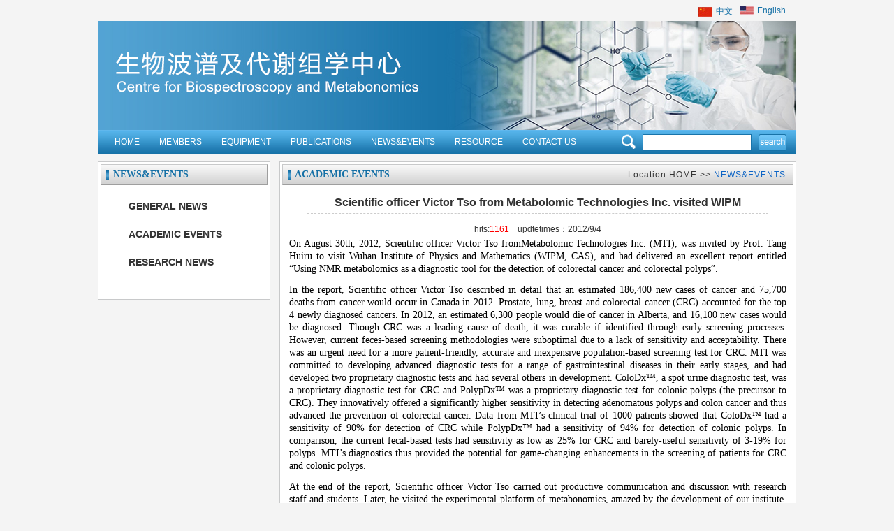

--- FILE ---
content_type: text/html; Charset=GB2312
request_url: http://metabolome.cn/en/news.asp?id=247
body_size: 3407
content:

<!DOCTYPE html PUBLIC "-//W3C//DTD XHTML 1.0 Transitional//EN" "http://www.w3.org/TR/xhtml1/DTD/xhtml1-transitional.dtd">
<html xmlns="http://www.w3.org/1999/xhtml">
<head>
<meta http-equiv="Content-Type" content="text/html; charset=GB2312" />
<meta http-equiv="X-UA-Compatible" content="IE=EmulateIE7" />
<META NAME="Keywords" CONTENT="Centre for Biospectroscopy & Metabonomics" />
<META NAME="Description" CONTENT="Centre for Biospectroscopy & Metabonomics" />
<title>Scientific officer Victor Tso from Metabolomic Technologies Inc. visited WIPM_Centre for Biospectroscopy & Metabonomics</title>
<link href="images/index.css" rel="stylesheet" type="text/css" />
</head>

<body>
   <div class="head">
   <div class="yuyan"> 
     <a href="../" style="background:url(images/icon1.jpg) left center no-repeat;">中文</a>  
     <a href="/" style="background:url(images/icon2.jpg) left center no-repeat;">English</a> </div>
  </div> 
  
  <div class="top"></div>
  
  <div class="menu">
    <div class="nav">
      <ul>
         <li><a href="index.asp" >HOME</a></li><li><a href="about.asp" >MEMBERS</a></li>
         <li><a href="plist.asp" >EQUIPMENT</a></li><li><a href="articlelist.asp" >PUBLICATIONS</a></li>
         <li><a href="newslist.asp" class='navA'>NEWS&amp;EVENTS</a></li><li><a href="infotxt.asp" >RESOURCE</a></li>
         <li><a href="contact.asp" >CONTACT US</a></li>
      </ul>
    </div>
    
    <div class="search">
      <div class="searchBox">
        <label><img src="images/icon3.jpg" /></label>
        <form name="frm" method="post" action="search.asp">
           <input type="text" name="keywords" class="ipt1" />
           <input type="button" class="btn1" onclick="document.frm.submit();" />
        </form>
      </div>
    </div>
    
  </div>
  
  <div class="main">
    <div class="mainL">
      <div class="leftMenu">
        <div class="title1"><span>NEWS&amp;EVENTS</span></div>
        <div class="leftMenuCont">
          <ul>
            
            <li><a href="newslist.asp?cid=546">GENERAL NEWS</a></li>
            
            <li><a href="newslist.asp?cid=548">ACADEMIC EVENTS</a></li>
            
            <li><a href="newslist.asp?cid=549">RESEARCH NEWS</a></li>
            
          </ul>
        </div>
      </div>
    </div>
    
    <div class="mainR">
      <div class="pageRight">
        <div class="rightTitle">
          <span>ACADEMIC EVENTS</span>
          <div class="title_more">Location:<a href="index.asp">HOME</a> >> <font color="#0e65c5">NEWS&amp;EVENTS</font></div>
        </div>
        
        <div class="in_con" id="in_about">
           <p class="title">Scientific officer Victor Tso from Metabolomic Technologies Inc. visited WIPM</p>
           <div class="subtxt">hits:<span style="color:#FF0000;">1161</span> &nbsp;&nbsp; updtetimes：2012/9/4</div>
           <p style="white-space:normal;word-spacing:0px;text-transform:none;color:#000000;padding-bottom:12px;padding-top:0px;font:12px/18px Arial;margin:0px;letter-spacing:normal;text-indent:0px;-webkit-text-stroke-width:0px;" align="justify">
	<span style="font-size:14px;font-family:Times New Roman;">On August 30th, 2012,</span><span class="Apple-converted-space" style="font-size:14px;font-family:Times New Roman;">&nbsp;</span><span style="font-size:14px;font-family:Times New Roman;">Scientific officer Victor Tso fromMetabolomic Technologies Inc. (MTI), was invited by Prof. Tang Huiru to visit Wuhan Institute of Physics and Mathematics (WIPM, CAS), and had delivered an excellent report entitled “Using NMR metabolomics as a diagnostic tool for the detection of colorectal cancer and colorectal polyps”.</span> 
</p>
<p style="white-space:normal;word-spacing:0px;text-transform:none;color:#000000;padding-bottom:12px;padding-top:0px;font:12px/18px Arial;margin:0px;letter-spacing:normal;text-indent:0px;-webkit-text-stroke-width:0px;" align="justify">
	<span style="font-size:14px;font-family:Times New Roman;">In the report, Scientific officer Victor Tso described in detail that</span><span class="Apple-converted-space" style="font-size:14px;font-family:Times New Roman;">&nbsp;</span><span><span style="font-size:14px;font-family:Times New Roman;">an estimated 186,400 new cases of cancer and 75,700 deaths from cancer would occur in</span><span class="Apple-converted-space" style="font-size:14px;font-family:Times New Roman;">&nbsp;</span></span><span style="font-size:14px;font-family:Times New Roman;"><span style="font-size:14px;font-family:Times New Roman;">Canada</span></span><span><span><span class="Apple-converted-space" style="font-size:14px;font-family:Times New Roman;">&nbsp;</span><span style="font-size:14px;font-family:Times New Roman;">in 2012. Prostate, lung, breast and colorectal cancer (CRC) accounted for the top 4 newly diagnosed cancers. In 2012, an estimated 6,300 people would die of cancer in Alberta, and 16,100 new cases would be diagnosed. Though CRC was a leading cause of death, it was curable if identified through early screening processes. However, current feces-based screening methodologies were suboptimal due to a lack of sensitivity and acceptability.</span><span class="Apple-converted-space" style="font-size:14px;font-family:Times New Roman;">&nbsp;</span></span></span><span style="font-size:14px;font-family:Times New Roman;"><span style="font-size:14px;font-family:Times New Roman;">There was an urgent need for a more patient-friendly, accurate and inexpensive population-based screening test for CRC. MTI was committed to developing advanced diagnostic tests for a range of gastrointestinal diseases in their early stages, and</span></span><span><span><span class="Apple-converted-space" style="font-size:14px;font-family:Times New Roman;">&nbsp;</span><span style="font-size:14px;font-family:Times New Roman;">had developed two proprietary diagnostic tests and had several others in development. ColoDx&#8482;,</span></span></span><span><span><span class="Apple-converted-space" style="font-size:14px;font-family:Times New Roman;">&nbsp;</span><span style="font-size:14px;font-family:Times New Roman;">a spot urine diagnostic test,</span><span class="Apple-converted-space" style="font-size:14px;font-family:Times New Roman;">&nbsp;</span></span></span><span><span><span style="font-size:14px;font-family:Times New Roman;">was a proprietary diagnostic test for</span><span class="Apple-converted-space" style="font-size:14px;font-family:Times New Roman;">&nbsp;</span></span></span><span style="font-size:14px;font-family:Times New Roman;"><span style="font-size:14px;font-family:Times New Roman;">CRC</span></span><span><span><span class="Apple-converted-space" style="font-size:14px;font-family:Times New Roman;">&nbsp;</span><span style="font-size:14px;font-family:Times New Roman;">and PolypDx&#8482; was a proprietary diagnostic test for colonic polyps (the precursor to CRC). They</span><span class="Apple-converted-space" style="font-size:14px;font-family:Times New Roman;">&nbsp;</span></span></span><span><span><span style="font-size:14px;font-family:Times New Roman;">innovatively offered a significantly higher sensitivity in detecting adenomatous polyps and colon cancer and thus advanced the prevention of colorectal cancer.</span><span class="Apple-converted-space" style="font-size:14px;font-family:Times New Roman;">&nbsp;</span></span></span><span style="font-size:14px;font-family:Times New Roman;"><span style="font-size:14px;font-family:Times New Roman;">Data from MTI’s clinical trial of 1000 patients showed that ColoDx&#8482; had a sensitivity of 90% for detection of CRC while PolypDx&#8482; had a sensitivity of 94% for detection of colonic polyps. In comparison, the current fecal-based tests had sensitivity as low as 25% for CRC and barely-useful sensitivity of 3-19% for polyps. MTI’s diagnostics thus provided the potential for game-changing enhancements in the screening of patients for CRC and colonic polyps.</span></span> 
</p>
<p style="white-space:normal;word-spacing:0px;text-transform:none;color:#000000;padding-bottom:12px;padding-top:0px;font:12px/18px Arial;margin:0px;letter-spacing:normal;text-indent:0px;-webkit-text-stroke-width:0px;" align="justify">
	<span style="font-size:14px;font-family:Times New Roman;">At the end of the report, Scientific officer Victor Tso carried out productive communication and discussion with research staff and students. Later, he visited the experimental platform of metabonomics, amazed by the development of our institute. And he hoped in-depth exchange.</span> 
</p>
<p style="white-space:normal;word-spacing:0px;text-transform:none;color:#000000;padding-bottom:12px;padding-top:0px;font:12px/18px Arial;margin:0px;letter-spacing:normal;text-indent:0px;-webkit-text-stroke-width:0px;" align="justify">
	<span style="font-size:14px;font-family:Times New Roman;">Scientific officer Victor Tso</span><span class="Apple-converted-space" style="font-size:14px;font-family:Times New Roman;">&nbsp;</span><span style="font-size:14px;font-family:Times New Roman;">had completed his Masters degree at the University of Alberta in Experimental Medicine. His area of study focused on metabolomics. He had presented his research at national and international scientific conferences and had an in-depth knowledge of metabolomics and their applications.</span> 
</p>
<p align="center">
	<img alt="" src="/en/uploads/image/20140113/20140113142680648064.jpg" width="700" height="170" />Metabolomic Technologies Inc.’s screening program
</p>
<p style="white-space:normal;word-spacing:0px;text-transform:none;color:#000000;padding-bottom:12px;padding-top:0px;font:12px/18px Arial;margin:0px;letter-spacing:normal;text-indent:0px;-webkit-text-stroke-width:0px;">
	&nbsp;
</p> 
        </div>
        
      </div>
      
     
    </div>
    
  </div>
 
 <div class="clear"></div>
  <div class="fooBg">
    <div class="foot">
      <span>Hubei ICP No.14000695-1</span>
      <span>Addr: West No.30 Xiao Hong Shan, Wuhan 430071 China</span>
      <span>Copyright &copy; Centre for Biospectroscopy and Metabonomics</span>
    </div>
  </div>  
  
</body>
</html>


--- FILE ---
content_type: text/css
request_url: http://metabolome.cn/en/images/index.css
body_size: 2298
content:
@charset "utf-8";
/* CSS Document */

*{ margin:0 auto; padding:0px;}
body{ font-size:12px; font-family:Arial, 微软雅黑,宋体, Helvetica, sans-serif;color:#333; background:#f4f4f4;}
html,body{ overflow-x:hidden}
a{text-decoration:none; color:#333;}
ul li{ list-style:none;}
img{ border:none;}
.clear{clear:both; width:100%; height:10px;}
.head{ width:1000px; height:30px;}

.yuyan{ padding-top:8px; height:22px; float:right; width:140px;}
.yuyan a{ color:#1570a6; margin-right:10px; float:left; padding-left:25px;}

.top{ width:1000px; background:url(head.jpg) no-repeat; height:156px;}
.logo{ width:121px; height:120px; float:left; margin-top:16px; padding-left:10px;}
.menu{width:1000px; background:url(menuBg.jpg) repeat-x; height:35px;}
.nav{ width:740px; float:left; height:35px;}
.nav ul { width:720px; padding:6px 10px; float:left; height:23px;}
.nav ul li{height:23px; display:block; float:left; margin-left:14px; margin-right:14px; line-height:23px;}
.nav ul li a{ color:#fff;line-height:23px;}
.nav ul li a:hover{height:23px; text-decoration:underline;}

.search{ width:250px; float:right; height:24px; padding-top:6px;}
.search label{ width:20px; height:23px; display:block; float:left;}
.search .ipt1{ width:154px; height:22px; border:solid 1px #1874aa; float:left; margin-left:10px;}
.search .btn1{ background:url(searchBtn.jpg) no-repeat; width:40px; height:24px; display:block; float:left; margin-left:10px;border:none;}

.main{ width:1000px; margin-top:10px;}
.mainL{width:247px; float:left;}


.gywm{ width:239px; float:left; border:solid 1px #c8c9ca; height:270px; background:#fff; padding:3px 3px;}
.title1{ width:230px; border-top:solid 1px #c8c9ca;border-right:solid 1px #9e9e9e;border-bottom:solid 1px #9e9e9e;border-left:solid 1px #c8c9ca; background:url(titleBg.jpg) repeat-x; height:28px; padding-left:7px;}
.title1 span{ background:url(spanBg.jpg) left center no-repeat; padding-left:10px; float:left;color:#1570a6; font-size:14px; font-weight:bold; font-family:"微软雅黑"; line-height:28px;}
.title1 a{ float:right; padding-right:10px; height:28px; line-height:28px; color:#1570a6;}

.gywmCont{ width:217px; padding:10px 10px; float:left; line-height:24px;}
.yqlj{width:239px; float:left; border:solid 1px #c8c9ca;background:#fff; padding:3px 3px; margin-top:10px;}
.yqljCont{width:217px; padding:6px 10px 5px 10px; float:left; line-height:24px;}

.mainR{ width:740px; float:right;}
.yjtd{width:732px; float:left; border:solid 1px #c8c9ca; height:275px; background:#fff; padding:3px 3px;}
.title2{width:723px; border-top:solid 1px #c8c9ca;border-right:solid 1px #9e9e9e;border-bottom:solid 1px #9e9e9e;border-left:solid 1px #c8c9ca; background:url(titleBg.jpg) repeat-x; height:28px; padding-left:7px;}
.title2 span{ background:url(spanBg.jpg) left center no-repeat; padding-left:10px; float:left;color:#1570a6; font-size:14px; font-weight:bold; font-family:"微软雅黑"; line-height:28px;}
.title2 a{ float:right; padding-right:10px; height:28px; line-height:28px; color:#1570a6;}

.yjtdCont{ width:712px; float:left; padding:10px 10px; height:220px;}
.anliImg{ width:150px; height:200px; display:block;border:solid 1px #dfdfe0;}

.xwsj{width:732px; float:left; border:solid 1px #c8c9ca; margin-top:10px; background:#fff; padding:3px 3px;}
.xwsjCont{width:712px; float:left; padding:10px 10px;}
.xwsjCont ul li{ width:700px; display:block; float:left; padding-left:12px; background:url(li_list1.jpg) left center no-repeat; line-height:25px;}
.xwsjCont ul li a{ width:600px; float:left;line-height:25px;}
.xwsjCont ul li a:visited {color:#999; text-decoration:underline;}
.xwsjCont ul li span{ width:100px; float:right;line-height:25px; text-align:right;}

.fooBg{ width:100%; background:url(footBg.jpg) repeat-x; height:85px; vertical-align:baseline; margin-top:10px;}
.foot{ width:1000px; height:75px; padding-top:10px;}
.foot span{ width:1000px; display:block; float:left; text-align:center; height:25px; line-height:25px;}




/*about*/
.leftMenu{width:239px; float:left; border:solid 1px #c8c9ca;background:#fff; padding:3px 3px;}
.leftMenuCont{width:180px; margin-left:30px; padding:10px 10px 30px 10px; float:left;}
.leftMenuCont ul li{ font-size:14px;  font-weight:bold; line-height:40px;}

.pageRight{width:732px; float:left; border:solid 1px #c8c9ca; background:#fff; padding:3px 3px;}
.rightTitle{width:723px; border-top:solid 1px #c8c9ca;border-right:solid 1px #9e9e9e;border-bottom:solid 1px #9e9e9e;border-left:solid 1px #c8c9ca; background:url(titleBg.jpg) repeat-x; height:28px; padding-left:7px;}
.rightTitle span{ background:url(spanBg.jpg) left center no-repeat; padding-left:10px; float:left;color:#1570a6; font-size:14px; font-weight:bold; font-family:"微软雅黑"; line-height:28px;}

.title_more{padding-right:10px; height:28px; line-height:28px; letter-spacing:1px; float:right; width:350px; text-align:right;}

/*内容*/
.in_con{width:712px; float:left; padding:10px 10px;}
/*公司简介*/
#in_about{line-height:25px;}
/*公司简介 end*/	


#in_news{ width:712px; float:right;}
#in_news ul{width:712px;height:100%;overflow:auto;}
#in_news ul li{background:url(li_list1.jpg) no-repeat left 10px;text-indent:1em;width:712px;line-height:25px;margin-top:5px;position:relative; border-bottom:dashed 1px #ecd9df;}
#in_news ul li a:visited {color:#999; text-decoration:underline;}
#in_news ul li span{position:absolute;top:0px;right:5px;}




/*分页*/

.pager{text-align:center;padding-top:10px;padding-bottom:15px;color:#999;width:100%;display:block;clear:both}
.pager .current,.pager .item a{display:inline-block;margin:0 7px 0 0px;font-weight:800;line-height:17px;height:17px;overflow:hidden;font-family:Arial;}
.pager .current{border:1px solid #dce3ed;color:#fff;background:#999;padding:0 5px;font-weight:800;}
.pager a{text-decoration:none;color:#999; border:1px solid #fff;margin:0 7px 0 0px;display:inline-block;line-height:17px;height:17px;overflow:hidden}
.pager a:hover{color:#999}
.pager .item a{text-decoration:none;border:1px solid #dbdbdb;background:#fff;color:#666;font-weight:normal;padding:0 5px;}
.pager .item a:hover{border:1px solid #dce3ed;background:#fff;color:#999}



/*产品展示*/
#in_pro ul{width:712px;height:100%;overflow:hidden;}
#in_pro ul li{width:200px;height:180px; float:left;margin-left:17px;margin-right:17px;_margin-left:10px;_margin-right:10px;}
#in_pro li img{width:200px;height:130px;}
#in_pro li span{cursor:pointer;display:block;width:200px;height:25px;line-height:25px;text-align:center;}

#in_pro1 ul{width:675px;height:100%;overflow:hidden; padding-left:25px;}
#in_pro1 ul li{width:120px;height:160px; float:left;margin-left:6px;margin-right:6px;_margin-left:3px;_margin-right:3px; text-align:center;}
#in_pro1 li img{width:100px;height:132px;}
#in_pro1 li span{cursor:pointer;display:block;width:120px;height:25px;line-height:25px;text-align:center;}

.title{font-size:16px; text-align:center; line-height:30px; height:30px; margin-bottom:10px; font-weight:bold; width:660px;  border:none; border-bottom:1px #CCCCCC dashed;}
.subtxt{text-align:center; height:24px; line-height:24px; width:660px;}


